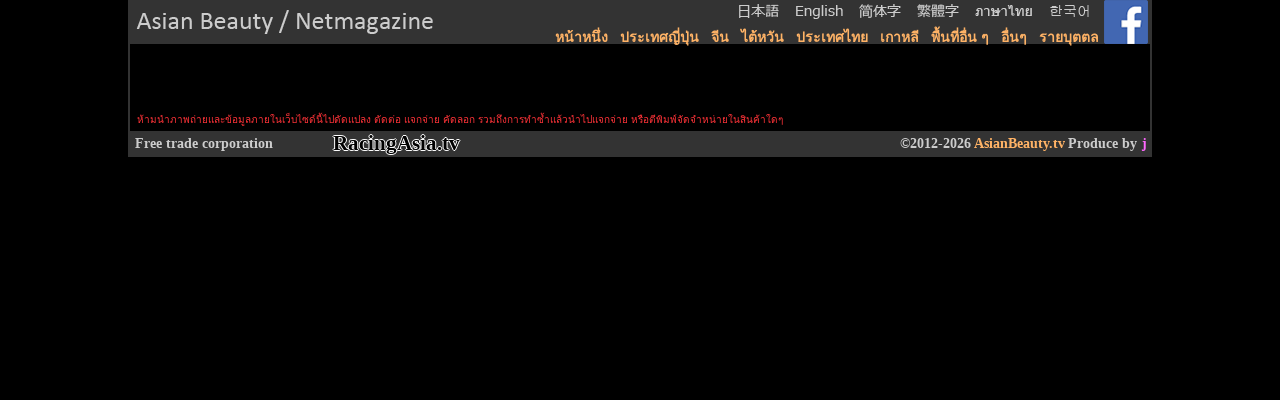

--- FILE ---
content_type: text/html; charset=UTF-8
request_url: https://asianbeauty.tv/?lang=th
body_size: 3035
content:
<!doctype html><html lang="th"><head>
<script async src="https://www.googletagmanager.com/gtag/js?id=G-51J708YWJ3"></script>
<script>
  window.dataLayer = window.dataLayer || [];
  function gtag(){dataLayer.push(arguments);}
  gtag('js', new Date());
  gtag('config', 'G-51J708YWJ3');
</script><title>AsianBeauty/Netmagazine</title>
<meta name="Keywords" content="asianbeauty,เอเชีย,สวยงาม,มอเตอร์โชว์,แบบ,สหาย">
<meta name="description" content="เว็บไซต์แกลลอรี่ภาพถ่ายที่ลงภาพของนางแบบและอีเวนท์คอมพาเนียนจากงานมอเตอร์โชว์ของประเทศเกาหลี ไต้หวัน ญี่ปุ่น โดยมีจีนและไทยเป็นศูนย์กลาง ปัจจุบันมีจำนวนงานอีเวนท์ที่ลงในเว็บมากกว่า 1500 งานและภาพถ่ายกว่า700000หมื่นภาพ ถือเป็นระดับสูงสุดในบรรดาเว็บไซต์ที่เปิดดำเนินการส่วนบุคคล">
<meta name="viewport" content="width=device-width,initial-scale=1">
<meta name="robots" content="all">
<link rel="shortcut icon" href="favicon.ico">
<meta charset="UTF-8">

<link href="css/base.css?v01160057" rel="stylesheet">
<link rel="stylesheet" href="css/photoswipe.min.css">

<meta http-equiv="X-UA-Compatible" content="IE=edge">
<link rel="alternate" hreflang="ja" href="https://asianbeauty.tv/index.php?lang=jp">
<link rel="alternate" hreflang="en" href="https://asianbeauty.tv/index.php?lang=en">
<link rel="alternate" hreflang="zh-cmn-Hans" href="https://asianbeauty.tv/index.php?lang=cn">
<link rel="alternate" hreflang="zh-cmn-Hant" href="https://asianbeauty.tv/index.php?lang=tw">
<link rel="alternate" hreflang="th" href="https://asianbeauty.tv/index.php?lang=th">
<link rel="alternate" hreflang="ko" href="https://asianbeauty.tv/index.php?lang=kr">
<script type="module">
import PhotoSwipeLightbox from 'js/photoswipe-lightbox.esm.min.js';
const lightbox = new PhotoSwipeLightbox({
	  gallery: '#gallery',
	  children: 'a',
	  pswpModule: () => import('js/photoswipe.esm.min.js')
});
lightbox.init();
</script>
</head>
<body>
<div id="jmp"></div>
<div class="base">
	<div class="header">
		<div class="header-in">
			<div class="logo">
				<img src="img/logo.png" alt="AsianBeauty/Netmagazine" width="305" height="40">
			</div>
			<div class="sns">
				<a href="https://www.facebook.com/profile.php?id=100005232067299" title="facebook" target="_blank" rel="noopener noreferrer" class="fb"><img src	="img/facebook2.png" alt="facebook"></a></div>
			<div class="menu">
				<input type="checkbox" id="menu-toggle" class="menu-toggle">
				<label for="menu-toggle" class="menu-toggle-label">
					<img src="img/menu2.png" alt="menu">
				</label>
				<div class="menu-content">
					<div class="menu-group group-a">
						<input type="checkbox" id="groupA-toggle" class="group-toggle">
						<label for="groupA-toggle" class="group-label Agroup-label">Language</label>
						<ul class="group-list GrpLiA">
							<li><a href="?lang=jp" class="language_link"><img src="img/japanese.png" alt="Japanese website"></a></li>
							<li><a href="?lang=en" class="language_link"><img src="img/english.png" alt="English Website"></a></li>
							<li><a href="?lang=cn" class="language_link"><img src="img/simplified.png" alt="Simplified Website"></a></li>
							<li><a href="?lang=tw" class="language_link"><img src="img/traditional.png" alt="Traditional Website"></a></li>
							<li><a href="?lang=th" class="language_link"><img src="img/thai.png" alt="Thai Website"></a></li>
							<li><a href="?lang=kr" class="language_link"><img src="img/korean.png" alt="Korean Website"></a></li>
						</ul>
					</div>
					<div class="menu-group group-b">
						<input type="checkbox" id="groupB-toggle" class="group-toggle">
						<label for="groupB-toggle" class="group-label Bgroup-label min_design">
							เมนูพื้นที่						</label>
						<ul class="group-list">
							<li><a href="index.php?lang=th" class="menu-link">หน้าหนึ่ง</a></li><li><a href="japan.php?lang=th" class="menu-link">ประเทศญี่ปุ่น</a></li><li><a href="china.php?lang=th" class="menu-link">จีน</a></li><li><a href="taiwan.php?lang=th" class="menu-link">ไต้หวัน</a></li><li><a href="thailand.php?lang=th" class="menu-link">ประเทศไทย</a></li><li><a href="korea.php?lang=th" class="menu-link">เกาหลี</a></li><li><a href="other-area.php?lang=th" class="menu-link">พื้นที่อื่น ๆ</a></li><li><a href="others.php?lang=th" class="menu-link">อื่นๆ</a></li><li><a href="individual.php?lang=th" class="menu-link2">รายบุตตล</a></li>						</ul>
					</div>
				</div>
			</div>
		</div>
	</div>
		<h1>
		<div id="slideshow-container" style="position:relative;overflow:hidden;width:100%;height:100%;">
			<img id="initial-image" src="./img/top155.jpg" style="width:100%;height:100%;object-fit:cover;position:absolute; top:0;left:0;">
		</div>
	</h1>
	<script>
		window.addEventListener('load', function(){
			const container = document.getElementById('slideshow-container');
			const totalImages = 304;
			let currentIndex = Math.floor(Math.random() * totalImages);
			let nextIndex = Math.floor(Math.random() * totalImages);
			let interval = 10000;
			function generateImagePath(index){
				return `./img/top${String(index).padStart(3, '0')}.jpg`;
			}
			function createImage(index){
				const img = new Image();
				img.src = generateImagePath(index);
				img.style.position = 'absolute';
				img.style.top = '0';
				img.style.left = '0';
				img.style.width = '100%';
				img.style.height = '100%';
				img.style.objectFit = 'cover';
				img.style.opacity = '0';
				img.style.transition = 'opacity 1s ease-in-out';
				return img;
			}
			// 初期化処理
			let currentImage = container.children[0]; // 最初の画像を取得
			let nextImage = createImage(nextIndex);
			container.appendChild(nextImage); // 次の画像を準備
			// スライドショーの切り替え
			function changeImage() {
				nextImage.style.opacity = '1';
				setTimeout(() => {
					currentImage.remove(); // 現在の画像を削除
					currentImage = nextImage; // 次の画像を現在の画像とする
					// 新しい次の画像を準備
					nextIndex = Math.floor(Math.random() * totalImages); // 次の画像をランダムに選択
					nextImage = createImage(nextIndex);
					container.appendChild(nextImage);
				}, 1000); // フェードアウト時間（0.5秒）に一致
			}
			// 一定間隔でスライドショーを開始
			setInterval(changeImage, interval);
		});
	</script>
<div class="caution">ห้ามนำภาพถ่ายและข้อมูลภายในเว็บไซด์นี้ไปดัดแปลง ตัดต่อ แจกจ่าย คัดลอก รวมถึงการทำซ้ำแล้วนำไปแจกจ่าย หรือตีพิมพ์จัดจำหน่ายในสินค้าใดๆ</div>
<div class="footer">
<div class="corporate">Free trade corporation</div>
<div class="racingasia"><a href="https://racingasia.tv/" title="RacingAsia.tv" target="_blank" rel="noopener noreferrer">RacingAsia.tv</a></div>
<div class="copyright"><address><span>&copy;2012-2026</span><span><a href="https://AsianBeauty.tv/" title="AsianBeauty.tv">AsianBeauty.tv</a></span><span>Produce by<strong class="jvv"><a href="https://mustbe.jp" title="株式会社must be" target="_blank">j</a></strong></span></address></div>
<script>
	document.addEventListener('DOMContentLoaded', function(){
		var checkboxIDs = ['menu-toggle', 'groupA-toggle', 'groupB-toggle'];
		
		checkboxIDs.forEach(function(id){
			var checkbox = document.getElementById(id);
			if(checkbox){
				checkbox.checked = false;
			}
		});
	});
</script>
<div class="clear"></div>
</div>

</div>
<div class="access"></div>
</body>
</html>
